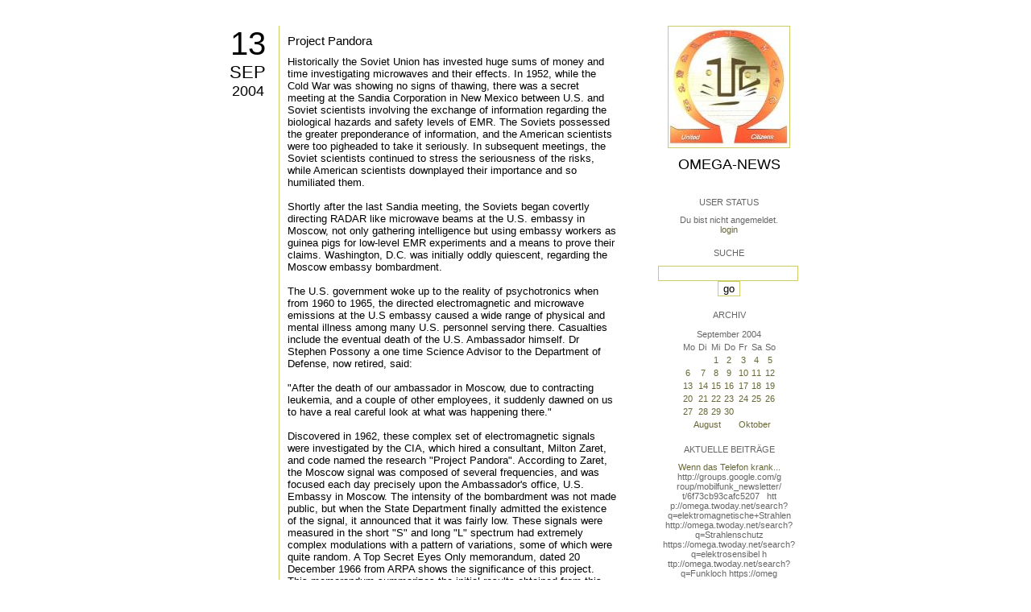

--- FILE ---
content_type: text/html; charset=utf-8
request_url: https://omega.twoday.net/stories/329632/
body_size: 5101
content:
</form>

<?xml version="1.0"?>
<!DOCTYPE html PUBLIC "-//W3C//DTD XHTML 1.0 Strict//EN"
   "http://www.w3.org/TR/xhtml1/DTD/xhtml1-strict.dtd">

<html xmlns="http://www.w3.org/1999/xhtml" xml:lang="en" >
<head>
<title>Omega-News: Project Pandora</title>
<meta name="verify-v1" content="+RFlt9/XDDIAftQTEcWhmB5a9lhMh80ridcHcd9AjuA=" />
<meta http-equiv="Content-Type" content="text/html; charset=utf-8" />
<meta name="robots" content="all" />
<meta name="MSSmartTagsPreventParsing" content="TRUE" />
<link rel="EditURI" type="application/rsd+xml" title="RSD" href="https://omega.twoday.net/rsd.xml" />
<link rel="stylesheet" type="text/css" title="CSS Stylesheet" href="https://omega.twoday.net/main.css" />
<link rel="shortcut icon" href="https://static.twoday.net/favicon.png" />
<link rel="stylesheet" type="text/css" title="CSS Stylesheet" href="https://static.twoday.net/modToolbar/modToolbar.css" />
</head>

<script type="text/javascript">
    var scribd_publisher_id = 'pub-89043740317921624755';
    var scribd_type = 0;
    var scribd_keep_private = 0;
    var scribd_keep_original_link = 0;
</script>
<script src="http://www.scribd.com/javascripts/auto.js"></script>

<body>


<!-- wrapper -->
<div id="wrapper">
  
  <!-- pagebody -->
  <div id="pagebody">
    
    <!-- container -->
    <div id="container">

      <!-- content -->
      <div id="content">


<h2 class="dayheader"><span class="day"><a href="https://omega.twoday.net/20040913/">13</a></span><br /><span class="month"><a href="http://omega.twoday.net/20040913/">Sep</a></span><br /><span class="year"><a href="http://omega.twoday.net/20040913/">2004</a></span></h2>
<div class="storywrapper">

<div class="story">

<div class="story">

  <!-- Story Title -->
  <h3 class="storyTitle"><a href="https://omega.twoday.net/stories/329632/">Project Pandora</a></h3>

  <!-- Story Content -->
  <div class="storyContent">Historically the Soviet Union has invested huge sums of money and time investigating microwaves and their effects. In 1952, while the Cold War was showing no signs of thawing, there was a secret meeting at the Sandia Corporation in New Mexico between U.S. and Soviet scientists involving the exchange of information regarding the biological hazards and safety levels of EMR. The Soviets possessed the greater preponderance of information, and the American scientists were too pigheaded to take it seriously. In subsequent meetings, the Soviet scientists continued to stress the seriousness of the risks, while American scientists downplayed their importance and so humiliated them.<br />
<br />
Shortly after the last Sandia meeting, the Soviets began covertly directing RADAR like microwave beams at the U.S. embassy in Moscow, not only gathering intelligence but using embassy workers as guinea pigs for low-level EMR experiments and a means to prove their claims. Washington, D.C. was initially oddly quiescent, regarding the Moscow embassy bombardment.<br />
<br />
The U.S. government woke up to the reality of psychotronics when from 1960 to 1965, the directed electromagnetic and microwave emissions at the U.S embassy caused a wide range of physical and mental illness among many U.S. personnel serving there. Casualties include the eventual death of the U.S. Ambassador himself. Dr Stephen Possony a one time Science Advisor to the Department of Defense, now retired, said:<br />
<br />
"After the death of our ambassador in Moscow, due to contracting leukemia, and a couple of other employees, it suddenly dawned on us to have a real careful look at what was happening there."<br />
<br />
Discovered in 1962, these complex set of electromagnetic signals were investigated by the CIA, which hired a consultant, Milton Zaret, and code named the research "Project Pandora". According to Zaret, the Moscow signal was composed of several frequencies, and was focused each day precisely upon the Ambassador's office, U.S. Embassy in Moscow. The intensity of the bombardment was not made public, but when the State Department finally admitted the existence of the signal, it announced that it was fairly low. These signals were measured in the short "S" and long "L" spectrum had extremely complex modulations with a pattern of variations, some of which were quite random. A Top Secret Eyes Only memorandum, dated 20 December 1966 from ARPA shows the significance of this project. This memorandum summarizes the initial results obtained from this program.<br />
<br />
The White House has directed, through USIB [U.S. Intelligence Board] that intensive investigative research be conducted within the State Department, CIA and DoD to attempt to determine what the threat is. This national program has been coordinated by the State Department and was code named TUMS. ARPA is represented and is conducting research on a selective portion of the overall program concerned with one of the potential threats, that of the effects of low level electromagnetic radiation on man.<br />
<br />
Project PANDORA was to include a number of parallel projects, such as Projects TUMS, MUTS, and BAZAR, involving the CIA, Advanced Research Project Agency (ARPA), the State Department, the Navy and the Army. They were tasked to study the effects of the emitted Soviet microwaves on animals and humans. In April 1976 the Secretary of State Henry Kissinger sent the following telegram to the U.S. Embassy in Moscow which summarized the conclusions of the study of the Moscow signal.    <br />
<br />
Subject: Radiation and UHF and Electromagnetic Dangers    <br />
<br />
Beginning in 1960 the Soviet Union directed the high frequency beams of radiation at the U.S. Embassy in Moscow which were calculated not to pick up intelligence but cause physiological effects on personnel. The effects the Soviets calculated to achieve in the personnel serving (at least as early as 1960) included (A) Malaise (B) Irritability, (C) Extreme fatigue. At this time the Soviets believed that the induced effects were temporary. Subsequently, it has been verified that the effects are not temporary. Definitely tied to such radiation and the UHF/VHF electromagnetic waves are: (A) Cataracts, (B) Blood changes that induce heart attacks, (C) Malignancies, (D) Circulatory problems, and (E) Permanent deterioration of the nervous system. In most cases the after-effects do not become evident until long after exposure - a decade or more.<br />
<br />
There was consensus among Soviet EMR researchers that a beam such as the Moscow signal was destined to produce blurred vision and loss of mental concentration. The Boston Globe reported that the American ambassador had not only developed a leukemia like blood disease, but also suffered from bleeding eyes and chronic headaches. Under the CIA's Project Pandora, monkeys were brought into the embassy and exposed to the Moscow signal; they were found to have developed blood composition anomalies and unusual chromosome counts. Embassy personnel were found to have a 40 percent higher than average white blood cell count. While Operation Pandora's data gathering proceeded, embassy personnel continued working in the facility and were not informed of the bombardment until 10 years later. Embassy employees were eventually granted a 20 percent hardship allowance for their service in an unhealthful post. Throughout the period of bombardment, the CIA used the opportunity to gather data on psychological and biological effects of the beams on our American personnel.<br />
<br />
The U.S. government has carefully studied the electromagnetic signatures and examined health affects of the Moscow signal radiation. The job was turned over to the Defense Advanced Research Projects Agency (DARPA). DARPA is now developing and testing new electromagnetic antipersonnel weaponry. <br />
<br />
<a href="http://www.geocities.com/adrian9999999999/pandora.htm">http://www.geocities.com/adrian9999999999/pandora.htm</a><br />
<br />
<br />
Informant: GILLARROW</div>

  <!-- Story Date -->
  <div class="storyDate"><a href="mailto:star.mail@online.de">Starmail</a> - 13. Sep, 16:24</div>

  <!-- Story Links -->
  <div class="storyLinks"></div>

</div>





<a name="comments"></a>




</div>


</div>


      </div><!-- end of content -->

<!-- PROMT -->
<!-- /PROMT -->

    </div><!-- end of container -->
    
    <!-- sidebar01 -->
    <div id="sidebar01">

      <div class="siteimage"><a href="https://omega.twoday.net/"><img width="150" alt="logo" title="" src="https://static.twoday.net/omega/layouts/daybyday/logo.jpg" height="150" /></a></div>
      <h1><a href="https://omega.twoday.net/">Omega-News</a></h1>
      <div class="tagline"></div>


<div class="sidebarItem">
  <h4>User Status<br /></h4>
  <div class="sidebarItemBody">
Du bist nicht angemeldet.
<ul>
<li><a href="https://omega.twoday.net/members/login">login</a></li>

</ul>

  </div>
</div>

<div class="sidebarItem">
  <h4>Suche<br /></h4>
  <div class="sidebarItemBody">
<form method="get" action="https://omega.twoday.net/search"><input name="q" class="searchbox" value="" />&nbsp;<input type="submit" value="go" class="searchbox" /></form>
  </div>
</div>


<div class="sidebarItem">
  <h4>Archiv<br /></h4>
  <div class="sidebarItemBody">
<table border="0" cellspacing="0" cellpadding="2" class="calendar" align="center">
<tr>
<td colspan="7" align="center"><div class="calHead">September&nbsp;2004</div></td>
</tr>
<tr>
<td><div class="calDay">Mo</div></td>
<td><div class="calDay">Di</div></td>
<td><div class="calDay">Mi</div></td>
<td><div class="calDay">Do</div></td>
<td><div class="calDay">Fr</div></td>
<td><div class="calDay">Sa</div></td>
<td><div class="calDay">So</div></td>

</tr>
<tr>
<td><div class="calDay">&nbsp;</div></td>
<td><div class="calDay">&nbsp;</div></td>
<td><div class="calDay"><a href="https://omega.twoday.net/20040901/">&nbsp;1&nbsp;</a></div></td>
<td><div class="calDay"><a href="https://omega.twoday.net/20040902/">&nbsp;2&nbsp;</a></div></td>
<td><div class="calDay"><a href="https://omega.twoday.net/20040903/">&nbsp;3&nbsp;</a></div></td>
<td><div class="calDay"><a href="https://omega.twoday.net/20040904/">&nbsp;4&nbsp;</a></div></td>
<td><div class="calDay"><a href="https://omega.twoday.net/20040905/">&nbsp;5&nbsp;</a></div></td>

</tr>
<tr>
<td><div class="calDay"><a href="https://omega.twoday.net/20040906/">&nbsp;6&nbsp;</a></div></td>
<td><div class="calDay"><a href="https://omega.twoday.net/20040907/">&nbsp;7&nbsp;</a></div></td>
<td><div class="calDay"><a href="https://omega.twoday.net/20040908/">&nbsp;8&nbsp;</a></div></td>
<td><div class="calDay"><a href="https://omega.twoday.net/20040909/">&nbsp;9&nbsp;</a></div></td>
<td><div class="calDay"><a href="https://omega.twoday.net/20040910/">10</a></div></td>
<td><div class="calDay"><a href="https://omega.twoday.net/20040911/">11</a></div></td>
<td><div class="calDay"><a href="https://omega.twoday.net/20040912/">12</a></div></td>

</tr>
<tr>
<td><div class="calSelDay"><a href="https://omega.twoday.net/20040913/">13</a></div></td>
<td><div class="calDay"><a href="https://omega.twoday.net/20040914/">14</a></div></td>
<td><div class="calDay"><a href="https://omega.twoday.net/20040915/">15</a></div></td>
<td><div class="calDay"><a href="https://omega.twoday.net/20040916/">16</a></div></td>
<td><div class="calDay"><a href="https://omega.twoday.net/20040917/">17</a></div></td>
<td><div class="calDay"><a href="https://omega.twoday.net/20040918/">18</a></div></td>
<td><div class="calDay"><a href="https://omega.twoday.net/20040919/">19</a></div></td>

</tr>
<tr>
<td><div class="calDay"><a href="https://omega.twoday.net/20040920/">20</a></div></td>
<td><div class="calDay"><a href="https://omega.twoday.net/20040921/">21</a></div></td>
<td><div class="calDay"><a href="https://omega.twoday.net/20040922/">22</a></div></td>
<td><div class="calDay"><a href="https://omega.twoday.net/20040923/">23</a></div></td>
<td><div class="calDay"><a href="https://omega.twoday.net/20040924/">24</a></div></td>
<td><div class="calDay"><a href="https://omega.twoday.net/20040925/">25</a></div></td>
<td><div class="calDay"><a href="https://omega.twoday.net/20040926/">26</a></div></td>

</tr>
<tr>
<td><div class="calDay"><a href="https://omega.twoday.net/20040927/">27</a></div></td>
<td><div class="calDay"><a href="https://omega.twoday.net/20040928/">28</a></div></td>
<td><div class="calDay"><a href="https://omega.twoday.net/20040929/">29</a></div></td>
<td><div class="calDay"><a href="https://omega.twoday.net/20040930/">30</a></div></td>
<td><div class="calDay">&nbsp;</div></td>
<td><div class="calDay">&nbsp;</div></td>
<td><div class="calDay">&nbsp;</div></td>

</tr>

<tr>
<td colspan="3" align="right"><div class="calFoot"><a href="https://omega.twoday.net/20040831/">August</a></div></td>
<td><div class="calFoot">&nbsp;</div></td>
<td colspan="3"><div class="calFoot"><a href="https://omega.twoday.net/20041001/">Oktober</a></div></td>
</tr>
</table>
  </div>
</div>

<div class="sidebarItem">
  <h4>Aktuelle Beiträge<br /></h4>
  <div class="sidebarItemBody">
<div class="historyItem"><a href="https://omega.twoday.net/stories/5955261/">Wenn das Telefon krank...</a><br />
http://groups.google.com/g<span style="width:0;font-size:1px;"> </span>roup/mobilfunk_newsletter/<span style="width:0;font-size:1px;"> </span>t/6f73cb93cafc5207

&nbsp;

htt<span style="width:0;font-size:1px;"> </span>p://omega.twoday.net/searc<span style="width:0;font-size:1px;"> </span>h?q=elektromagnetische+Str<span style="width:0;font-size:1px;"> </span>ahlen
http://omega.twoday.<span style="width:0;font-size:1px;"> </span>net/search?q=Strahlenschut<span style="width:0;font-size:1px;"> </span>z
https://omega.twoday.net/<span style="width:0;font-size:1px;"> </span>search?q=elektrosensibel
h<span style="width:0;font-size:1px;"> </span>ttp://omega.twoday.net/sea<span style="width:0;font-size:1px;"> </span>rch?q=Funkloch
https://omeg<span style="width:0;font-size:1px;"> </span>a.twoday.net/search?q=Alzh<span style="width:0;font-size:1px;"> </span>eimer
http://freepage.twod<span style="width:0;font-size:1px;"> </span>ay.net/search?q=Alzheimer
<span style="width:0;font-size:1px;"> </span>https://omega.twoday.net/se<span style="width:0;font-size:1px;"> </span>arch?q=Joachim+Mutter
<div class="small">Starmail - 8. Apr, 08:39</div></div>
<div class="historyItem"><a href="https://omega.twoday.net/stories/1035600/">Familie Lange aus Bonn...</a><br />
http://twitter.com/WILABon<span style="width:0;font-size:1px;"> </span>n/status/97313783480574361<span style="width:0;font-size:1px;"> </span>6
<div class="small">Starmail - 15. Mär, 14:10</div></div>
<div class="historyItem"><a href="https://omega.twoday.net/stories/3048490/">Dänische Studie findet...</a><br />
https://omega.twoday.net/st<span style="width:0;font-size:1px;"> </span>ories/3035537/

--------

<span style="width:0;font-size:1px;"> </span>HLV...
<div class="small">Starmail - 12. Mär, 22:48</div></div>
<div class="historyItem"><a href="https://omega.twoday.net/stories/597193/">Schwere Menschenrechtsverletzungen<span style="width:0;font-size:1px;"> </span>...</a><br />
Bitte schenken Sie uns Beachtung: Interessengemeinschaft...
<div class="small">Starmail - 12. Mär, 22:01</div></div>
<div class="historyItem"><a href="https://omega.twoday.net/stories/4072704/">Effects of cellular phone...</a><br />
http://www.buergerwelle.de<span style="width:0;font-size:1px;"> </span>/pdf/effects_of_cellular_p<span style="width:0;font-size:1px;"> </span>hone_emissions_on_sperm_mo<span style="width:0;font-size:1px;"> </span>tility_in_rats.htm

[...
<div class="small">Starmail - 27. Nov, 11:08</div></div>

  </div>
</div>

<div class="sidebarItem">
  <h4>Status<br /></h4>
  <div class="sidebarItemBody">
Online seit 7995 Tagen<br />
Zuletzt aktualisiert: 8. Apr, 08:39

  </div>
</div>

<div class="sidebarItem">
  <h4>Credits<br /></h4>
  <div class="sidebarItemBody">
<p>
  <a href="https://antville.org">
    <img src="https://static.twoday.net/powered_by_antville.gif" alt="powered by Antville" height="24" width="68"></a>&nbsp;<a href="https://github.com/antville/helma"><img src="https://static.twoday.net/powered_by_helma.gif" alt="powered by Helma" height="24" width="41">
  </a>
</p>


<p>
  <a href="https://twoday.net">
    <img src="https://static.twoday.net/twoday1.png" alt="twoday.net" height="15" width="80">
  </a>
  <!-- FIXME later! (need to create www-blog stories first)
  <a href="https://twoday.net/terms"><img src="https://static.twoday.net/agb.png" alt="AGB" height="15" width="27"></a>
  -->
</p>

  </div>
</div>


    </div><!-- end of sidebar01 -->

    <br class="clearall" />
    <div class="clearall"></div>

  </div><!-- end of right pagebody -->

</div><!-- end of wrapper -->


</body>
</html>

